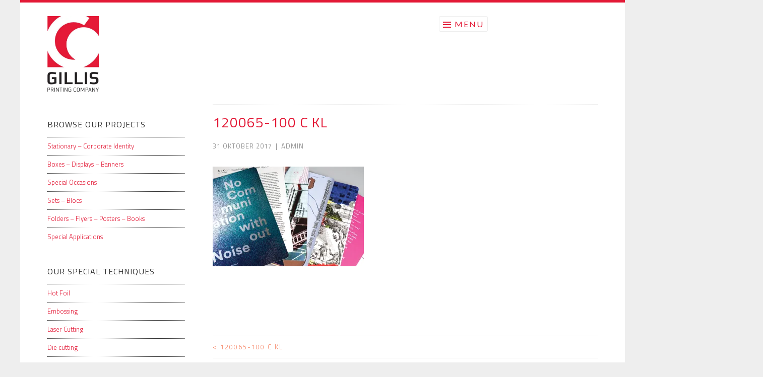

--- FILE ---
content_type: text/html; charset=UTF-8
request_url: http://gillis.be/120065-100-c-kl/
body_size: 6282
content:
<!DOCTYPE html>
<html lang="nl">
<head>
<meta charset="UTF-8">
<meta name="viewport" content="width=device-width, initial-scale=1">
<title>120065-100 C kl | Gillis Printing Company</title>
<link href='http://fonts.googleapis.com/css?family=Titillium+Web:400,200,200italic,300,300italic,400italic,600,600italic,700,700italic,900' rel='stylesheet' type='text/css'>
<link rel="profile" href="http://gmpg.org/xfn/11">
<link rel="pingback" href="http://gillis.be/xmlrpc.php">

<title>120065-100 C kl &#8211; Gillis Printing Company</title>
<link rel='dns-prefetch' href='//s0.wp.com' />
<link rel='dns-prefetch' href='//secure.gravatar.com' />
<link rel='dns-prefetch' href='//fonts.googleapis.com' />
<link rel='dns-prefetch' href='//s.w.org' />
<link rel="alternate" type="application/rss+xml" title="Gillis Printing Company &raquo; Feed" href="http://gillis.be/feed/" />
<link rel="alternate" type="application/rss+xml" title="Gillis Printing Company &raquo; Reactiesfeed" href="http://gillis.be/comments/feed/" />
		<script type="text/javascript">
			window._wpemojiSettings = {"baseUrl":"https:\/\/s.w.org\/images\/core\/emoji\/11\/72x72\/","ext":".png","svgUrl":"https:\/\/s.w.org\/images\/core\/emoji\/11\/svg\/","svgExt":".svg","source":{"concatemoji":"http:\/\/gillis.be\/wp-includes\/js\/wp-emoji-release.min.js?ver=5.0.24"}};
			!function(e,a,t){var n,r,o,i=a.createElement("canvas"),p=i.getContext&&i.getContext("2d");function s(e,t){var a=String.fromCharCode;p.clearRect(0,0,i.width,i.height),p.fillText(a.apply(this,e),0,0);e=i.toDataURL();return p.clearRect(0,0,i.width,i.height),p.fillText(a.apply(this,t),0,0),e===i.toDataURL()}function c(e){var t=a.createElement("script");t.src=e,t.defer=t.type="text/javascript",a.getElementsByTagName("head")[0].appendChild(t)}for(o=Array("flag","emoji"),t.supports={everything:!0,everythingExceptFlag:!0},r=0;r<o.length;r++)t.supports[o[r]]=function(e){if(!p||!p.fillText)return!1;switch(p.textBaseline="top",p.font="600 32px Arial",e){case"flag":return s([55356,56826,55356,56819],[55356,56826,8203,55356,56819])?!1:!s([55356,57332,56128,56423,56128,56418,56128,56421,56128,56430,56128,56423,56128,56447],[55356,57332,8203,56128,56423,8203,56128,56418,8203,56128,56421,8203,56128,56430,8203,56128,56423,8203,56128,56447]);case"emoji":return!s([55358,56760,9792,65039],[55358,56760,8203,9792,65039])}return!1}(o[r]),t.supports.everything=t.supports.everything&&t.supports[o[r]],"flag"!==o[r]&&(t.supports.everythingExceptFlag=t.supports.everythingExceptFlag&&t.supports[o[r]]);t.supports.everythingExceptFlag=t.supports.everythingExceptFlag&&!t.supports.flag,t.DOMReady=!1,t.readyCallback=function(){t.DOMReady=!0},t.supports.everything||(n=function(){t.readyCallback()},a.addEventListener?(a.addEventListener("DOMContentLoaded",n,!1),e.addEventListener("load",n,!1)):(e.attachEvent("onload",n),a.attachEvent("onreadystatechange",function(){"complete"===a.readyState&&t.readyCallback()})),(n=t.source||{}).concatemoji?c(n.concatemoji):n.wpemoji&&n.twemoji&&(c(n.twemoji),c(n.wpemoji)))}(window,document,window._wpemojiSettings);
		</script>
		<style type="text/css">
img.wp-smiley,
img.emoji {
	display: inline !important;
	border: none !important;
	box-shadow: none !important;
	height: 1em !important;
	width: 1em !important;
	margin: 0 .07em !important;
	vertical-align: -0.1em !important;
	background: none !important;
	padding: 0 !important;
}
</style>
<link rel='stylesheet' id='wp-block-library-css'  href='http://gillis.be/wp-includes/css/dist/block-library/style.min.css?ver=5.0.24' type='text/css' media='all' />
<link rel='stylesheet' id='jetpack-email-subscribe-css'  href='http://gillis.be/wp-content/plugins/jetpack/modules/shortcodes/css/jetpack-email-subscribe.css?ver=1.0' type='text/css' media='all' />
<link rel='stylesheet' id='parent-style-css'  href='http://gillis.be/wp-content/themes/sketch/style.css?ver=5.0.24' type='text/css' media='all' />
<link rel='stylesheet' id='sketch-style-css'  href='http://gillis.be/wp-content/themes/gillis-theme/style.css?ver=5.0.24' type='text/css' media='all' />
<link rel='stylesheet' id='sketch-lato-css'  href='https://fonts.googleapis.com/css?family=Lato%3A300%2C400%2C700%2C300italic%2C400italic%2C700italic&#038;subset=latin%2Clatin-ext' type='text/css' media='all' />
<link rel='stylesheet' id='genericons-css'  href='http://gillis.be/wp-content/plugins/jetpack/_inc/genericons/genericons/genericons.css?ver=3.1' type='text/css' media='all' />
<link rel='stylesheet' id='social-logos-css'  href='http://gillis.be/wp-content/plugins/jetpack/_inc/social-logos/social-logos.min.css?ver=1' type='text/css' media='all' />
<link rel='stylesheet' id='jetpack_css-css'  href='http://gillis.be/wp-content/plugins/jetpack/css/jetpack.css?ver=6.9.4' type='text/css' media='all' />
<link rel='stylesheet' id='lightboxStyle-css'  href='http://gillis.be/wp-content/plugins/lightbox-plus/css/shadowed/colorbox.min.css?ver=2.7.2' type='text/css' media='screen' />
<script type='text/javascript' src='http://gillis.be/wp-includes/js/jquery/jquery.js?ver=1.12.4'></script>
<script type='text/javascript' src='http://gillis.be/wp-includes/js/jquery/jquery-migrate.min.js?ver=1.4.1'></script>
<script type='text/javascript'>
/* <![CDATA[ */
var related_posts_js_options = {"post_heading":"h4"};
/* ]]> */
</script>
<script type='text/javascript' src='http://gillis.be/wp-content/plugins/jetpack/_inc/build/related-posts/related-posts.min.js?ver=20181228'></script>
<link rel='https://api.w.org/' href='http://gillis.be/wp-json/' />
<link rel="EditURI" type="application/rsd+xml" title="RSD" href="http://gillis.be/xmlrpc.php?rsd" />
<link rel="wlwmanifest" type="application/wlwmanifest+xml" href="http://gillis.be/wp-includes/wlwmanifest.xml" /> 
<meta name="generator" content="WordPress 5.0.24" />
<link rel='shortlink' href='https://wp.me/a6ppiO-72' />
<link rel="alternate" type="application/json+oembed" href="http://gillis.be/wp-json/oembed/1.0/embed?url=http%3A%2F%2Fgillis.be%2F120065-100-c-kl%2F" />
<link rel="alternate" type="text/xml+oembed" href="http://gillis.be/wp-json/oembed/1.0/embed?url=http%3A%2F%2Fgillis.be%2F120065-100-c-kl%2F&#038;format=xml" />
<script type="text/javascript">
(function(url){
	if(/(?:Chrome\/26\.0\.1410\.63 Safari\/537\.31|WordfenceTestMonBot)/.test(navigator.userAgent)){ return; }
	var addEvent = function(evt, handler) {
		if (window.addEventListener) {
			document.addEventListener(evt, handler, false);
		} else if (window.attachEvent) {
			document.attachEvent('on' + evt, handler);
		}
	};
	var removeEvent = function(evt, handler) {
		if (window.removeEventListener) {
			document.removeEventListener(evt, handler, false);
		} else if (window.detachEvent) {
			document.detachEvent('on' + evt, handler);
		}
	};
	var evts = 'contextmenu dblclick drag dragend dragenter dragleave dragover dragstart drop keydown keypress keyup mousedown mousemove mouseout mouseover mouseup mousewheel scroll'.split(' ');
	var logHuman = function() {
		if (window.wfLogHumanRan) { return; }
		window.wfLogHumanRan = true;
		var wfscr = document.createElement('script');
		wfscr.type = 'text/javascript';
		wfscr.async = true;
		wfscr.src = url + '&r=' + Math.random();
		(document.getElementsByTagName('head')[0]||document.getElementsByTagName('body')[0]).appendChild(wfscr);
		for (var i = 0; i < evts.length; i++) {
			removeEvent(evts[i], logHuman);
		}
	};
	for (var i = 0; i < evts.length; i++) {
		addEvent(evts[i], logHuman);
	}
})('//gillis.be/?wordfence_lh=1&hid=BC31B9941F6D62668D2EADDCC17461AE');
</script>
<link rel='dns-prefetch' href='//v0.wordpress.com'/>
<link rel='dns-prefetch' href='//i0.wp.com'/>
<link rel='dns-prefetch' href='//i1.wp.com'/>
<link rel='dns-prefetch' href='//i2.wp.com'/>
<style type='text/css'>img#wpstats{display:none}</style>	<style type="text/css">
			.site-title,
		.site-description {
			position: absolute;
			clip: rect(1px, 1px, 1px, 1px);
		}
		</style>
	
<!-- Jetpack Open Graph Tags -->
<meta property="og:type" content="article" />
<meta property="og:title" content="120065-100 C kl" />
<meta property="og:url" content="http://gillis.be/120065-100-c-kl/" />
<meta property="og:description" content="Bezoek het bericht voor meer." />
<meta property="article:published_time" content="2017-10-31T16:12:15+00:00" />
<meta property="article:modified_time" content="2017-10-31T16:12:15+00:00" />
<meta property="og:site_name" content="Gillis Printing Company" />
<meta property="og:image" content="http://gillis.be/wp-content/uploads/2017/10/120065-100-C-kl.jpg" />
<meta property="og:locale" content="nl_NL" />
<meta name="twitter:text:title" content="120065-100 C kl" />
<meta name="twitter:image" content="http://gillis.be/wp-content/uploads/2015/06/LOGO-GILLIS-09-coated.jpg" />
<meta name="twitter:card" content="summary" />
<meta name="twitter:description" content="Bezoek het bericht voor meer." />

<!-- End Jetpack Open Graph Tags -->
			<style type="text/css" id="wp-custom-css">
				

/*
	CSS gemigreerd vanuit Jetpack:
*/

			</style>
		</head>

<body class="attachment attachment-template-default single single-attachment postid-436 attachmentid-436 attachment-jpeg has-site-logo">
<div id="page" class="hfeed site">
	<a class="skip-link screen-reader-text" href="#content">Skip to content</a>
	<header id="masthead" class="site-header" role="banner">
		<div class="site-branding">
			<a href="http://gillis.be/" class="site-logo-link" rel="home" itemprop="url"><img width="203" height="300" src="https://i1.wp.com/gillis.be/wp-content/uploads/2015/06/LOGO-GILLIS-09-coated.jpg?fit=203%2C300" class="site-logo attachment-sketch-site-logo" alt="" data-size="sketch-site-logo" itemprop="logo" srcset="https://i1.wp.com/gillis.be/wp-content/uploads/2015/06/LOGO-GILLIS-09-coated.jpg?w=219 219w, https://i1.wp.com/gillis.be/wp-content/uploads/2015/06/LOGO-GILLIS-09-coated.jpg?resize=203%2C300 203w" sizes="(max-width: 203px) 100vw, 203px" data-attachment-id="4" data-permalink="http://gillis.be/logo-gillis-09-coated/" data-orig-file="https://i1.wp.com/gillis.be/wp-content/uploads/2015/06/LOGO-GILLIS-09-coated.jpg?fit=219%2C323" data-orig-size="219,323" data-comments-opened="1" data-image-meta="{&quot;aperture&quot;:&quot;0&quot;,&quot;credit&quot;:&quot;&quot;,&quot;camera&quot;:&quot;&quot;,&quot;caption&quot;:&quot;&quot;,&quot;created_timestamp&quot;:&quot;0&quot;,&quot;copyright&quot;:&quot;&quot;,&quot;focal_length&quot;:&quot;0&quot;,&quot;iso&quot;:&quot;0&quot;,&quot;shutter_speed&quot;:&quot;0&quot;,&quot;title&quot;:&quot;&quot;,&quot;orientation&quot;:&quot;0&quot;}" data-image-title="LOGO-GILLIS-09-coated" data-image-description="" data-medium-file="https://i1.wp.com/gillis.be/wp-content/uploads/2015/06/LOGO-GILLIS-09-coated.jpg?fit=203%2C300" data-large-file="https://i1.wp.com/gillis.be/wp-content/uploads/2015/06/LOGO-GILLIS-09-coated.jpg?fit=219%2C323" /></a>			<h1 class="site-title"><a href="http://gillis.be/" rel="home">Gillis Printing Company</a></h1>
			<h2 class="site-description"></h2>
		</div>

		<nav id="site-navigation" class="main-navigation" role="navigation">
			<button class="menu-toggle">Menu</button>
			<div class="menu-hoofdmenu-container"><ul id="menu-hoofdmenu" class="menu"><li id="menu-item-98" class="menu-item menu-item-type-post_type menu-item-object-page menu-item-home menu-item-98"><a href="http://gillis.be/">Projects &#038; Techniques</a></li>
<li id="menu-item-103" class="menu-item menu-item-type-post_type menu-item-object-page menu-item-103"><a href="http://gillis.be/contact/">Contact</a></li>
</ul></div>		</nav><!-- #site-navigation -->
	</header><!-- #masthead -->

	<div id="content" class="site-content">
		
	<div id="primary" class="content-area">
		<main id="main" class="site-main" role="main">

		
			
<article id="post-436" class="post-436 attachment type-attachment status-inherit hentry">
	<header class="entry-header">
		<h1 class="entry-title">120065-100 C kl</h1>
		<div class="entry-meta">
						<span class="posted-on"><a href="http://gillis.be/120065-100-c-kl/" rel="bookmark"><time class="entry-date published" datetime="2017-10-31T17:12:15+00:00">31 oktober 2017</time></a></span><span class="byline"><span class="sep"> | </span><span class="author vcard"><a class="url fn n" href="http://gillis.be/author/admin/">admin</a></span></span>					</div><!-- .entry-meta -->
	</header><!-- .entry-header -->

	<div class="entry-content">
		<p class="attachment"><a href='https://i2.wp.com/gillis.be/wp-content/uploads/2017/10/120065-100-C-kl.jpg'><img width="300" height="198" src="https://i2.wp.com/gillis.be/wp-content/uploads/2017/10/120065-100-C-kl.jpg?fit=300%2C198" class="attachment-medium size-medium" alt="" srcset="https://i2.wp.com/gillis.be/wp-content/uploads/2017/10/120065-100-C-kl.jpg?w=1092 1092w, https://i2.wp.com/gillis.be/wp-content/uploads/2017/10/120065-100-C-kl.jpg?resize=150%2C99 150w, https://i2.wp.com/gillis.be/wp-content/uploads/2017/10/120065-100-C-kl.jpg?resize=300%2C198 300w, https://i2.wp.com/gillis.be/wp-content/uploads/2017/10/120065-100-C-kl.jpg?resize=768%2C506 768w, https://i2.wp.com/gillis.be/wp-content/uploads/2017/10/120065-100-C-kl.jpg?resize=1024%2C674 1024w" sizes="(max-width: 300px) 100vw, 300px" data-attachment-id="436" data-permalink="http://gillis.be/120065-100-c-kl/" data-orig-file="https://i2.wp.com/gillis.be/wp-content/uploads/2017/10/120065-100-C-kl.jpg?fit=1092%2C719" data-orig-size="1092,719" data-comments-opened="0" data-image-meta="{&quot;aperture&quot;:&quot;8&quot;,&quot;credit&quot;:&quot;&quot;,&quot;camera&quot;:&quot;NIKON D700&quot;,&quot;caption&quot;:&quot;&quot;,&quot;created_timestamp&quot;:&quot;1509469799&quot;,&quot;copyright&quot;:&quot;&quot;,&quot;focal_length&quot;:&quot;60&quot;,&quot;iso&quot;:&quot;800&quot;,&quot;shutter_speed&quot;:&quot;0.0125&quot;,&quot;title&quot;:&quot;&quot;,&quot;orientation&quot;:&quot;1&quot;}" data-image-title="120065-100 C kl" data-image-description="" data-medium-file="https://i2.wp.com/gillis.be/wp-content/uploads/2017/10/120065-100-C-kl.jpg?fit=300%2C198" data-large-file="https://i2.wp.com/gillis.be/wp-content/uploads/2017/10/120065-100-C-kl.jpg?fit=764%2C503" /></a></p>

<div id='jp-relatedposts' class='jp-relatedposts' >
	<h3 class="jp-relatedposts-headline"><em>Gerelateerd</em></h3>
</div>			</div><!-- .entry-content -->

	<footer class="entry-footer">
					</footer><!-- .entry-footer -->
</article><!-- #post-## -->

				<nav class="navigation post-navigation" role="navigation">
		<h1 class="screen-reader-text">Post navigation</h1>
		<div class="nav-links">
			<div class="nav-previous"><a href="http://gillis.be/120065-100-c-kl/" rel="prev"><span class="meta-nav"><</span> 120065-100 C kl</a></div>		</div><!-- .nav-links -->
	</nav><!-- .navigation -->
	
			
		
		</main><!-- #main -->
	</div><!-- #primary -->

	<div id="secondary" class="widget-area" role="complementary">
		<aside id="nav_menu-2" class="widget widget_nav_menu"><h1 class="widget-title">Browse our projects</h1><div class="menu-projectmenu-container"><ul id="menu-projectmenu" class="menu"><li id="menu-item-153" class="menu-item menu-item-type-post_type menu-item-object-page menu-item-153"><a href="http://gillis.be/stationary/">Stationary – Corporate Identity</a></li>
<li id="menu-item-312" class="menu-item menu-item-type-post_type menu-item-object-page menu-item-312"><a href="http://gillis.be/displays/">Boxes – Displays – Banners</a></li>
<li id="menu-item-155" class="menu-item menu-item-type-post_type menu-item-object-page menu-item-155"><a href="http://gillis.be/special/">Special Occasions</a></li>
<li id="menu-item-157" class="menu-item menu-item-type-post_type menu-item-object-page menu-item-157"><a href="http://gillis.be/sets-blocs/">Sets – Blocs</a></li>
<li id="menu-item-300" class="menu-item menu-item-type-post_type menu-item-object-page menu-item-300"><a href="http://gillis.be/folders-flyers-posters/">Folders – Flyers – Posters – Books</a></li>
<li id="menu-item-299" class="menu-item menu-item-type-post_type menu-item-object-page menu-item-299"><a href="http://gillis.be/special-applications/">Special Applications</a></li>
</ul></div></aside><aside id="nav_menu-3" class="widget widget_nav_menu"><h1 class="widget-title">Our special techniques</h1><div class="menu-techniekenmenu-container"><ul id="menu-techniekenmenu" class="menu"><li id="menu-item-145" class="menu-item menu-item-type-taxonomy menu-item-object-jetpack-portfolio-tag menu-item-145"><a href="http://gillis.be/project-tag/hot-foil/">Hot Foil</a></li>
<li id="menu-item-142" class="menu-item menu-item-type-taxonomy menu-item-object-jetpack-portfolio-tag menu-item-142"><a href="http://gillis.be/project-tag/embossing/">Embossing</a></li>
<li id="menu-item-143" class="menu-item menu-item-type-taxonomy menu-item-object-jetpack-portfolio-tag menu-item-143"><a href="http://gillis.be/project-tag/laser-cutting/">Laser Cutting</a></li>
<li id="menu-item-302" class="menu-item menu-item-type-taxonomy menu-item-object-jetpack-portfolio-tag menu-item-302"><a href="http://gillis.be/project-tag/die-cutting/">Die cutting</a></li>
<li id="menu-item-313" class="menu-item menu-item-type-taxonomy menu-item-object-jetpack-portfolio-tag menu-item-313"><a href="http://gillis.be/project-tag/digital-cutting/">Digital Cutting</a></li>
</ul></div></aside><aside id="search-2" class="widget widget_search"><form role="search" method="get" class="search-form" action="http://gillis.be/">
				<label>
					<span class="screen-reader-text">Zoeken naar:</span>
					<input type="search" class="search-field" placeholder="Zoeken &hellip;" value="" name="s" />
				</label>
				<input type="submit" class="search-submit" value="Zoeken" />
			</form></aside>	</div><!-- #secondary -->

	</div><!-- #content -->

	<footer id="colophon" class="site-footer" role="contentinfo">
		<div class="site-info">
			Gillis Printing Company | www.gillis.be | info@gillis.be | +32 2 522 39 69
		</div><!-- .site-info -->
			</footer><!-- #colophon -->
</div><!-- #page -->

	<div style="display:none">
	</div>
<!-- Lightbox Plus Colorbox v2.7.2/1.5.9 - 2013.01.24 - Message: 0-->
<script type="text/javascript">
jQuery(document).ready(function($){
  $("a[rel*=lightbox]").colorbox({initialWidth:"30%",initialHeight:"30%",maxWidth:"90%",maxHeight:"90%",opacity:0.8});
});
</script>
<script type='text/javascript' src='http://gillis.be/wp-content/plugins/jetpack/_inc/build/photon/photon.min.js?ver=20130122'></script>
<script type='text/javascript' src='https://s0.wp.com/wp-content/js/devicepx-jetpack.js?ver=202604'></script>
<script type='text/javascript' src='https://secure.gravatar.com/js/gprofiles.js?ver=2026Janaa'></script>
<script type='text/javascript'>
/* <![CDATA[ */
var WPGroHo = {"my_hash":""};
/* ]]> */
</script>
<script type='text/javascript' src='http://gillis.be/wp-content/plugins/jetpack/modules/wpgroho.js?ver=5.0.24'></script>
<script type='text/javascript' src='http://gillis.be/wp-content/themes/sketch/js/navigation.js?ver=20120206'></script>
<script type='text/javascript' src='http://gillis.be/wp-content/themes/sketch/js/skip-link-focus-fix.js?ver=20130115'></script>
<script type='text/javascript' src='http://gillis.be/wp-content/plugins/lightbox-plus/js/jquery.colorbox.1.5.9-min.js?ver=1.5.9'></script>
<script type='text/javascript' src='http://gillis.be/wp-includes/js/wp-embed.min.js?ver=5.0.24'></script>
<script type='text/javascript' src='https://stats.wp.com/e-202604.js' async='async' defer='defer'></script>
<script type='text/javascript'>
	_stq = window._stq || [];
	_stq.push([ 'view', {v:'ext',j:'1:6.9.4',blog:'94713482',post:'436',tz:'1',srv:'gillis.be'} ]);
	_stq.push([ 'clickTrackerInit', '94713482', '436' ]);
</script>

</body>
</html>

--- FILE ---
content_type: text/css
request_url: http://gillis.be/wp-content/themes/gillis-theme/style.css?ver=5.0.24
body_size: 7197
content:
@charset "UTF-8";
/* CSS Document */
/*
 Theme Name:   gillis-theme
 Theme URI:    http://www.presse-papier.be
 Description:  Sketch Child Theme
 Author:       Presse Papier / Annelies Cousserier
 Author URI:   http://www.presse-papier.be
 Template:     sketch
 Text Domain:  gillis-theme
*/

html, body, div, span, applet, object, iframe,
h1, h2, h3, h4, h5, h6, p, blockquote, pre,
a, abbr, acronym, address, big, cite, code,
del, dfn, em, font, ins, kbd, q, s, samp,
small, strike, strong, sub, sup, tt, var,
dl, dt, dd, ol, ul, li,
fieldset, form, label, legend,
table, caption, tbody, tfoot, thead, tr, th, td, th {
  font-family: 'Titillium Web', sans-serif;
  }
  
.site {
  background: white;
  margin: 0 auto;
  padding: 54px;
  border-top: 5px solid #e31936;
}

/* positie top */
.site-header {
    border-bottom: 0px ;
    margin: 0px 0px 0px;
    padding: 0px 0px 12px;
}

/* positie logo */
.site-branding {
	width: 25%;
}

.site-logo {
	align-content:center;
	max-height: 150px;
}

/* navigatie */
.has-site-logo .main-navigation {
    height: 150px;
	}
	
.main-navigation {
	max-width:80%;
	
}
	
.has-site-logo .main-navigation > div, .has-site-logo .main-navigation > ul {
    position: relative;
    top: 95%;
}

.main-navigation a {
    border-bottom: 1px solid #000;
    color: #333;
    display: block;
    text-decoration: none;
}

.main-navigation ul a {
    border-bottom: 0px none;
    padding: 5px 0px 5px 25px;
	font-size: 120%;
}

.current_page_item a, .current-menu-item a {
    color: #e31936;
}

.current_page_item a:hover, .current-menu-item a:hover {
    color: #e31936;
}

/* header afbeelding */
.custom-header {
    border-radius: 0px;
    display: block;
    margin: 0px;
	border-bottom: 5px solid #333;
}

/* slider position */
#slider {
	border-bottom: 5px solid #333;
}

/* sidebar - moved to left */
.content-area {
    float: right;
    margin: 0 -30% 0 0;
    width: 100%;
  }
  
.site-content .widget-area {
    border-top: 0px;
    float: left;
    margin-top: 0px;
    overflow: hidden;
    padding: 14px 0 0 0 !important;
	width: 25%;
	background-color: #FFF;
	color:#333;
	height:100%;
  }
  
#top.single-portfolio .fullwidth .sidebar {
display: none;
}

  .widget {
	  border-bottom:none;
	  line-height: 1.75em;
	  padding-bottom: 0px;
  }
  
  h1.widget-title {
	  border-bottom: none;
  }
  
  /* taalkeuze */
  #text-4 .textwidget {
	  text-align: right;
  }
  
  .widget li {
    border-top: 1px dotted #333;
    list-style: outside none none;
    margin: 0px;
    padding-top: 6px;
    padding-bottom: 7px;
}

.widget a {
    color: #e31936;
    text-decoration: none;
}

.widget a.fb {
    color: #999;
    text-decoration: none;
}

  /*pages */
  
 #main {
    border-top: 1px dotted #333;
    
}
  
  .page-template-portfolio-page-php .page-content, .project-navigation-wrapper .page-content, .page-template-portfolio-template-php .page-content, body.archive[class*="jetpack-portfolio"] .page-content {
    border-bottom: 1px dotted #e31936;
    margin-bottom: 24px;
    padding-bottom: 27px;
}

#content-home {
	padding-top: 54px;
}

.entry-content {
    font-size: 1em;
    line-height: 1.25em;
}

table.home {
	padding-bottom: 57px;
}

td.missie1 {
	width: 50%;
	border-right: 1px dotted #e31936;
	border-bottom: none;
	padding: 0px 27px 0px 27px;
}

td.missie2 {
	margin-top: 54px;
	width: 50%;
	border-bottom: none;
	padding: 0px 27px 0px 27px;
}

.header-missie {
	color: #e31936;
}

h1.home-portfolio {
	font-size: 1em;
	color: #e31936;
	border-bottom: 1px dotted #e31936;
}

.entry-title, .portfolio-entry-title, .page-title {
    font-size: 1.75em;
    line-height: 0em;
    margin: 34px 0px;
	color: #e31936;
}

.page-title {
    border-bottom: none;
    color: #e31936;
    }
	
table.portfolioproject {
	margin: auto;
	padding: 0;
}
	
td {
	border-bottom: none;`
}

td.technischefiche {
	vertical-align: middle;
	text-align:right;
	color:#333;
	padding: 3px 14px 27px 27px;
	border-top: 1px dotted #e31936;
	}

td.technicon {
	vertical-align: middle;
	width: 30px;
	padding: 3px;
	border-top: 1px dotted #e31936;
	border-bottom: 1px dotted #e31936;
}



ul.technischefiche {
	list-style:none;
    text-align:right;
	display:inline-block;    
    }

#technicalinfo ul {
	list-style:none;
    text-align:right;
	display:inline-block;    
    }
	
#technicalinfo li{
	display:inline-block;    
    }
	
#technicalinfo li img{
	margin-left:27px;
	vertical-align:sub;
	}

/* lay-out portfolio pagina's */


.portfolio-entry-title a {
	font-size:0.5em;
	font-weight:normal;
    border: 0px none;
    text-decoration: none;
	font-family: 'Titillium Web', sans-serif;
}


/* lay-out portfolio img */


	
.page-template-portfolio-page-php .entry-thumbnail,
.project-navigation-wrapper .entry-thumbnail,
.page-template-portfolio-template-php .entry-thumbnail,
body[class*="jetpack-portfolio"].archive .entry-thumbnail {
  border-radius: 0px;
  display: block;
  width: 100%;
  
}

.entry-meta .portfolio-type-links {
  font-size:0.75em;
  
}

page-template-portfolio-page-php .jetpack-portfolio img, .project-navigation-wrapper .jetpack-portfolio img, .page-template-portfolio-template-php .jetpack-portfolio img, body.archive[class*="jetpack-portfolio"] .jetpack-portfolio img {
    border-radius: 0px;
    display: block;
    margin: 0px auto;
	height:250px;
	width: auto;
}

.page-template-fullwidth-page-php .site-content,
.page-template-fullwidth-page-php .content-area,
.page-template-fullwidth-page-php .site-main,
body[class*="jetpack-portfolio"] .site-content,
body[class*="jetpack-portfolio"] .content-area,
body[class*="jetpack-portfolio"] .site-main,
.no-sidebar .site-content,
.no-sidebar .content-area,
.no-sidebar .site-main  {
  float: none;
  margin: 0 auto;
}

/* contact form */

td.contact {
	vertical-align:top;
}

input[type="text"], input[type="email"], input[type="url"], input[type="password"], input[type="search"] {
    border: 1px solid #999;
    box-sizing: border-box;
    max-width: 100%;
    padding: 12px;
	
}

textarea {
    border: 1px solid #999;
    box-sizing: border-box;
    max-width: 100%;
    padding: 12px;
}

button, input[type="button"], input[type="reset"], input[type="submit"] {
    background: #FFF none repeat scroll 0% 0%;
    border: 2px solid #e31936;
    box-sizing: border-box;
    box-shadow: none;
    color: #e31936;
    transition: all 0.3s ease-in-out 0s;
    font-family: Lato,Helvetica,Arial,sans-serif;
    letter-spacing: 2px;
    text-transform: uppercase;
    padding: 10px 14px;
    text-shadow: none;
}

  /* footer */

.site-footer {
    font-size: 0.8125em;
    line-height: 2.09231em;
    border-top: 1px dotted #e31936;
    color: #999;
    clear: both;
    letter-spacing: 1px;
    margin: 24px 0px 0px;
    padding: 14px 0px 0px;
    text-align: center;
    text-transform: uppercase;
    width: 100%;
}